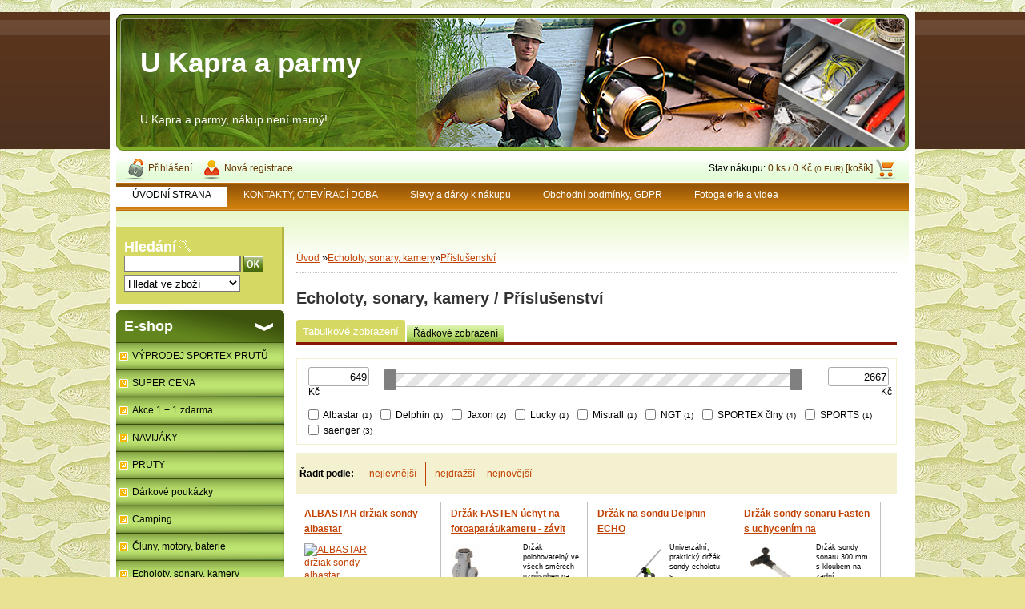

--- FILE ---
content_type: text/html; charset=utf-8
request_url: https://www.ukapraaparmy.cz/ukapraaparmy/eshop/4-1-Echoloty-sonary-kamery/126-2-Prislusenstvi
body_size: 12782
content:

    <!DOCTYPE html>
    <html xmlns:og="http://ogp.me/ns#" xmlns:fb="http://www.facebook.com/2008/fbml" lang="cs" class="tmpl__">
      <head>
          <script>
              window.cookie_preferences = getCookieSettings('cookie_preferences');
              window.cookie_statistics = getCookieSettings('cookie_statistics');
              window.cookie_marketing = getCookieSettings('cookie_marketing');

              function getCookieSettings(cookie_name) {
                  if (document.cookie.length > 0)
                  {
                      cookie_start = document.cookie.indexOf(cookie_name + "=");
                      if (cookie_start != -1)
                      {
                          cookie_start = cookie_start + cookie_name.length + 1;
                          cookie_end = document.cookie.indexOf(";", cookie_start);
                          if (cookie_end == -1)
                          {
                              cookie_end = document.cookie.length;
                          }
                          return unescape(document.cookie.substring(cookie_start, cookie_end));
                      }
                  }
                  return false;
              }
          </script>
                <title>Echoloty, sonary, kamery | Kamenný obchod a eshop s rybářskými potřebami za skvělé ceny</title>
        <script type="text/javascript">var action_unavailable='action_unavailable';var id_language = 'cs';var id_country_code = 'CZ';var language_code = 'cs-CZ';var path_request = '/request.php';var type_request = 'POST';var cache_break = "2511"; var enable_console_debug = false; var enable_logging_errors = false;var administration_id_language = 'cs';var administration_id_country_code = 'CZ';</script>          <script type="text/javascript" src="//ajax.googleapis.com/ajax/libs/jquery/1.8.3/jquery.min.js"></script>
          <script type="text/javascript" src="//code.jquery.com/ui/1.12.1/jquery-ui.min.js" ></script>
                  <script src="/wa_script/js/jquery.hoverIntent.minified.js?_=2025-01-14-11-59" type="text/javascript"></script>
        <script type="text/javascript" src="/admin/jscripts/jquery.qtip.min.js?_=2025-01-14-11-59"></script>
                <script src="/wa_script/js/bs_overlay.js?_=2025-01-14-11-59" type="text/javascript"></script>
        <script src="/wa_script/js/bs_design.js?_=2025-01-14-11-59" type="text/javascript"></script>
        <script src="/admin/jscripts/wa_translation.js?_=2025-01-14-11-59" type="text/javascript"></script>
        <link rel="stylesheet" type="text/css" href="/css/jquery.selectBoxIt.wa_script.css?_=2025-01-14-11-59" media="screen, projection">
        <link rel="stylesheet" type="text/css" href="/css/jquery.qtip.lupa.css?_=2025-01-14-11-59">
                  <link rel="stylesheet" type="text/css" href="/css/font-awesome.min.css?_=2025-01-14-11-59">
        
                  <script src="/wa_script/js/jquery.colorbox-min.js?_=2025-01-14-11-59" type="text/javascript"></script>
          <link rel="stylesheet" type="text/css" href="/css/colorbox.css?_=2025-01-14-11-59">
          <script type="text/javascript">
            jQuery(document).ready(function() {
              (function() {
                function createGalleries(rel) {
                  var regex = new RegExp(rel + "\\[(\\d+)]"),
                      m, group = "g_" + rel, groupN;
                  $("a[rel*=" + rel + "]").each(function() {
                    m = regex.exec(this.getAttribute("rel"));
                    if(m) {
                      groupN = group + m[1];
                    } else {
                      groupN = group;
                    }
                    $(this).colorbox({
                      rel: groupN,
                      slideshow:true,
                       maxWidth: "85%",
                       maxHeight: "85%",
                       returnFocus: false
                    });
                  });
                }
                createGalleries("lytebox");
                createGalleries("lyteshow");
              })();
            });</script>
                  <meta http-equiv="Content-language" content="cs">
        <meta http-equiv="Content-Type" content="text/html; charset=utf-8">
        <meta name="language" content="czech">
        <meta name="keywords" content="echoloty,,sonary,,kamery">
        <meta name="description" content="Echoloty, sonary, kamery">
        <meta name="revisit-after" content="1 Days">
        <meta name="distribution" content="global">
        <meta name="expires" content="never">
                  <meta name="expires" content="never">
                    <link rel="canonical" href="https://www.ukapraaparmy.cz/ukapraaparmy/eshop/4-1-Echoloty-sonary-kamery/126-2-Prislusenstvi"/>
          <meta property="og:url" content="http://www.ukapraaparmy.cz/ukapraaparmy/eshop/4-1-Echoloty-sonary-kamery/126-2-Prislusenstvi" />
<meta property="og:title" content="Echoloty, sonary, kamery | Kamenný obchod a eshop s rybářskými potřebami za skvělé ceny" />
<meta property="og:description" content="Echoloty, sonary, kamery" />
<meta property="og:type" content="website" />
<meta property="og:site_name" content="Kamenný obchod a eshop s rybářskými potřebami za skvělé ceny" />
            <meta name="robots" content="index, follow">
                      <link rel="stylesheet" type="text/css" href="/css/main_b.php?t=tab&amp;v=ver1&amp;time=2025-01-14-11-59&amp;sablona=x280&amp;r=n" media="screen">
                  <link rel="stylesheet" type="text/css" href="/css/lang_dependent_css/lang_cs.css?_=2025-01-14-11-59" media="screen, projection">
                  <link rel="stylesheet" type="text/css" href="/sablony/x280/css/colors.css?_=2025-01-14-11-59" media="screen, projection">
          <link rel="stylesheet" type="text/css" href="/sablony/x280/css/user.css?_=2025-01-14-11-59" media="screen, projection">
                <!--[if IE 6]><style type="text/css">.leftmenu li {float:left; left: -1px;} .bgLupa{margin-top: -35px; margin-left: -370px;}</style><![endif]-->
      <!--[if lte IE 7]><style type="text/css">#main-menu {z-index: 100; position: absolute; float: left;width: 990px;}</style><![endif]-->
      <!--[if IE 7]><style type="text/css">.leftmenu li {position: relative; width: 100%; height: 39px;margin-bottom: -5px;}</style><![endif]-->
          <!--[if lt IE 8]>
          <link rel="Stylesheet" href="//
          www.webareal.cz/css/main_ie.php?t=tab&amp;v=&amp;r=n" type="text/css" media="screen, projection">
          <style type="text/css">
          body {behavior: url(/css/csshover.htc);}
          </style>
          <![endif]-->
              <link rel='stylesheet' type='text/css' href='/wa_script/js/styles.css?_=2025-01-14-11-59'>
        <script language='javascript' type='text/javascript' src='/wa_script/js/javascripts.js?_=2025-01-14-11-59'></script>
        <script language='javascript' type='text/javascript' src='/wa_script/js/check_tel.js?_=2025-01-14-11-59'></script>
          <script src="/assets/javascripts/buy_button.js?_=2025-01-14-11-59"></script>
            <script type="text/javascript" src="/wa_script/js/bs_user.js?_=2025-01-14-11-59"></script>
        <script type="text/javascript" src="/wa_script/js/bs_fce.js?_=2025-01-14-11-59"></script>
        <script type="text/javascript" src="/wa_script/js/bs_fixed_bar.js?_=2025-01-14-11-59"></script>
        <script type="text/javascript" src="/bohemiasoft/js/bs.js?_=2025-01-14-11-59"></script>
        <script src="/wa_script/js/jquery.number.min.js?_=2025-01-14-11-59" type="text/javascript"></script>
        <script type="text/javascript">
            BS.User.id = 29158;
            BS.User.domain = "ukapraaparmy";
            BS.User.is_responsive_layout = false;
            BS.User.max_search_query_length = 50;
            BS.User.max_autocomplete_words_count = 5;

            WA.Translation._autocompleter_ambiguous_query = ' Hledavý výraz je pro našeptávač příliš obecný. Zadejte prosím další znaky, slova nebo pokračujte odesláním formuláře pro vyhledávání.';
            WA.Translation._autocompleter_no_results_found = ' Nebyly nalezeny žádné produkty ani kategorie.';
            WA.Translation._error = " Chyba";
            WA.Translation._success = " Nastaveno";
            WA.Translation._warning = " Upozornění";
            WA.Translation._multiples_inc_notify = '<p class="multiples-warning"><strong>Tento produkt je možné objednat pouze v násobcích #inc#. </strong><br><small>Vámi zadaný počet kusů byl navýšen dle tohoto násobku.</small></p>';
            WA.Translation._shipping_change_selected = " Změnit...";
            WA.Translation._shipping_deliver_to_address = " Zásilka bude doručena na zvolenou adresu";

            BS.Design.template = {
              name: "",
              is_selected: function(name) {
                if(Array.isArray(name)) {
                  return name.indexOf(this.name) > -1;
                } else {
                  return name === this.name;
                }
              }
            };
            BS.Design.isLayout3 = false;
            BS.Design.templates = {
              TEMPLATE_ARGON: "argon",TEMPLATE_NEON: "neon",TEMPLATE_CARBON: "carbon",TEMPLATE_XENON: "xenon",TEMPLATE_AURUM: "aurum",TEMPLATE_CUPRUM: "cuprum",TEMPLATE_ERBIUM: "erbium",TEMPLATE_CADMIUM: "cadmium",TEMPLATE_BARIUM: "barium",TEMPLATE_CHROMIUM: "chromium",TEMPLATE_SILICIUM: "silicium",TEMPLATE_IRIDIUM: "iridium",TEMPLATE_INDIUM: "indium",TEMPLATE_OXYGEN: "oxygen",TEMPLATE_HELIUM: "helium",TEMPLATE_FLUOR: "fluor",TEMPLATE_FERRUM: "ferrum",TEMPLATE_TERBIUM: "terbium",TEMPLATE_URANIUM: "uranium",TEMPLATE_ZINCUM: "zincum",TEMPLATE_CERIUM: "cerium",TEMPLATE_KRYPTON: "krypton",TEMPLATE_THORIUM: "thorium",TEMPLATE_ETHERUM: "etherum",TEMPLATE_KRYPTONIT: "kryptonit",TEMPLATE_TITANIUM: "titanium",TEMPLATE_PLATINUM: "platinum"            };
        </script>
                  <link rel="stylesheet" type="text/css" href="/fotky29158/design_setup/css/user_defined.css?_=1453818055" media="screen, projection">
                    <script type="text/javascript" src="/admin/jscripts/wa_dialogs.js?_=2025-01-14-11-59"></script>
        <script async src="https://www.googletagmanager.com/gtag/js?id=UA-23577199-1"></script><script>
window.dataLayer = window.dataLayer || [];
function gtag(){dataLayer.push(arguments);}
gtag('js', new Date());
gtag('config', 'UA-23577199-1', { debug_mode: true });
</script>        <script type="text/javascript" src="/wa_script/js/search_autocompleter.js?_=2025-01-14-11-59"></script>
                <link rel="stylesheet" type="text/css" href="/assets/vendor/magnific-popup/magnific-popup.css" />
      <script src="/assets/vendor/magnific-popup/jquery.magnific-popup.js"></script>
      <script type="text/javascript">
        BS.env = {
          decPoint: ",",
          basketFloatEnabled: false        };
      </script>
      <script type="text/javascript" src="/node_modules/select2/dist/js/select2.min.js"></script>
      <script type="text/javascript" src="/node_modules/maximize-select2-height/maximize-select2-height.min.js"></script>
      <script type="text/javascript">
        (function() {
          $.fn.select2.defaults.set("language", {
            noResults: function() {return " Nenalezeny žádné položky"},
            inputTooShort: function(o) {
              var n = o.minimum - o.input.length;
              return " Prosím zadejte #N# nebo více znaků.".replace("#N#", n);
            }
          });
          $.fn.select2.defaults.set("width", "100%")
        })();

      </script>
      <link type="text/css" rel="stylesheet" href="/node_modules/select2/dist/css/select2.min.css" />
      <script type="text/javascript" src="/wa_script/js/countdown_timer.js?_=2025-01-14-11-59"></script>
      <script type="text/javascript" src="/wa_script/js/app.js?_=2025-01-14-11-59"></script>
      <script type="text/javascript" src="/node_modules/jquery-validation/dist/jquery.validate.min.js"></script>

      
          </head>
      <body class="lang-cs old_template not-home page-category page-category-4-126 basket-empty vat-payer-y alternative-currency-y" >
        <a name="topweb"></a>
        
        <div class="hack-box"><!-- HACK MIN WIDTH FOR IE 5, 5.5, 6  -->
                  <div id="masterpage" ><!-- MASTER PAGE -->
              <a href="http://www.ukapraaparmy.cz" style="text-decoration: none">                <div id="header"><!-- HEADER -->
                    <div id="header_titles"><!-- header titles -->
      <span class="name">U Kapra a parmy&nbsp;</span>
      <span class="subname">&nbsp;</span>
      <span class="slogan">U Kapra a parmy, nákup není marný!&nbsp;</span>
    </div><!-- end header titles -->
              </div><!-- END HEADER -->
          </a>
  <div id="ebar" class="" >
      <div id="ebar_left">
        <div class="img_login"><a href="/ukapraaparmy/e-login/" target="_self" class="elink"  title="">Přihlášení</a></div>
          <div class="img_reg"><a href="/ukapraaparmy/e-register" target="_self" class="elink" title="">Nová registrace</a></div>
      </div><!-- end ebar left -->

      <div id="ebar_right" ><!-- ebar right -->
        <div align=\"right\" id="ebar_right_content">
          <div class="img_cart">Stav nákupu:
            <a href="/ukapraaparmy/e-basket" class="elink" rel="nofollow">0 ks / 0&nbsp;Kč<font size=1> (0&nbsp;EUR)</font> [košík]
            </a>
          </div>
        </div>
      </div><!-- end ebar right --></div>    <!--[if IE 6]>
    <style>
    #main-menu ul ul{visibility:visible;}
    </style>
    <![endif]-->

    
    <div id="topmenu"><!-- TOPMENU -->
            <div id="main-menu" class="">
                 <ul>
            <li class="eshop-menu-home">
              <a href="//www.ukapraaparmy.cz" class="top_parent_act" aria-label="Homepage">
                ÚVODNÍ STRANA              </a>
            </li>
          </ul>
          
<ul><li class="eshop-menu-1 eshop-menu-order-1 eshop-menu-odd"><a href="#" class="top_parent">KONTAKTY, OTEVÍRACÍ DOBA</a> <ul><!--[if lte IE 7]><table><tr><td><![endif]--> <li class="eshop-submenu-1"><a href="/ukapraaparmy/1-KONTAKTY-OTEVIRACI-DOBA/1-Kamenna-prodejna" >Kamenná prodejna</a></li><li class="eshop-submenu-2"><a href="/ukapraaparmy/1-KONTAKTY-OTEVIRACI-DOBA/2-Kdo-jsme" >Kdo jsme</a></li><li class="eshop-submenu-16"><a href="/ukapraaparmy/1-KONTAKTY-OTEVIRACI-DOBA/16-Recenze-od-zakazniku" >Recenze od zákazníků</a></li> <!--[if lte IE 7]></td></tr></table><![endif]--></ul> 
</li></ul>
<ul><li class="eshop-menu-5 eshop-menu-order-2 eshop-menu-even"><a href="/ukapraaparmy/5-Slevy-a-darky-k-nakupu"  class="top_parent">Slevy a dárky k nákupu</a>
</li></ul>
<ul><li class="eshop-menu-3 eshop-menu-order-3 eshop-menu-odd"><a href="#" class="top_parent">Obchodní podmínky, GDPR</a> <ul><!--[if lte IE 7]><table><tr><td><![endif]--> <li class="eshop-submenu-18"><a href="/ukapraaparmy/3-Obchodni-podminky-GDPR/18-Obchodni-podminky" >Obchodní podmínky</a></li><li class="eshop-submenu-19"><a href="/ukapraaparmy/3-Obchodni-podminky-GDPR/19-Doprava" >Doprava</a></li><li class="eshop-submenu-20"><a href="/ukapraaparmy/3-Obchodni-podminky-GDPR/20-Reklamacni-rad" >Reklamační řád</a></li><li class="eshop-submenu-21"><a href="/ukapraaparmy/3-Obchodni-podminky-GDPR/21-Reklamacni-protokol" >Reklamační protokol</a></li><li class="eshop-submenu-22"><a href="/ukapraaparmy/3-Obchodni-podminky-GDPR/22-Formular-odstoupeni-od-smlouvy" >Formulář odstoupení od smlouvy</a></li><li class="eshop-submenu-28"><a href="/ukapraaparmy/3-Obchodni-podminky-GDPR/28-Informace-o-nakladani-s-OU" >Informace o nakládání s OÚ</a></li> <!--[if lte IE 7]></td></tr></table><![endif]--></ul> 
</li></ul>
<ul><li class="eshop-menu-4 eshop-menu-order-4 eshop-menu-even"><a href="#" class="top_parent">Fotogalerie a videa</a> <ul><!--[if lte IE 7]><table><tr><td><![endif]--> <li class="eshop-submenu-3"><a href="#" class="parent">Úlovky našich zákazníků&nbsp;&#187;</a> <ul><!--[if lte IE 7]><table><tr><td><![endif]--> <li class="eshop-submenu-4"><a href="/ukapraaparmy/4-Fotogalerie-a-videa/4-Radek" >Radek </a></li><li class="eshop-submenu-6"><a href="/ukapraaparmy/4-Fotogalerie-a-videa/6-David" >David</a></li> <!--[if lte IE 7]></td></tr></table><![endif]--></ul> </li><li class="eshop-submenu-7"><a href="/ukapraaparmy/4-Fotogalerie-a-videa/7-Ulovky-pana-majitele" >Úlovky pana majitele</a></li><li class="eshop-submenu-10"><a href="#" class="parent">Závody&nbsp;&#187;</a> <ul><!--[if lte IE 7]><table><tr><td><![endif]--> <li class="eshop-submenu-11"><a href="/ukapraaparmy/4-Fotogalerie-a-videa/11-Double-Cup-Desna-1-kolo-2012" >Double Cup Dešná 1. kolo 2012</a></li><li class="eshop-submenu-26"><a href="/ukapraaparmy/4-Fotogalerie-a-videa/26-Zavody-zajeci-4-2015" >Závody zaječí 4/2015</a></li> <!--[if lte IE 7]></td></tr></table><![endif]--></ul> </li> <!--[if lte IE 7]></td></tr></table><![endif]--></ul> 
</li></ul>      </div>
    </div><!-- END TOPMENU -->
              <div id="aroundpage"><!-- AROUND PAGE -->
            
      <!-- LEFT BOX -->
      <div id="left-box">
            <div id="left2"><!-- left2 -->
      <div id="inleft2"><!-- in left2 -->
        <div class="search"><!-- search -->
                    <form id="form_eshop_search" name="search" action="/ukapraaparmy/0/0/3" method="POST" enctype="multipart/form-data">
            <label for="q" class="title_left2"> Hledání</label>
                          <img src="/sablony/x280/images/search.gif" width="15" height="15" alt="Hledání">
                          <p>
                <input name="slovo" type="text" class="inputBox" id="q" maxlength="50" >
              
              <input type="hidden" id="source_service" value="www.webareal.cz">  
                
                              <input src="/sablony/x280/images/go.png" type="image"  class="btt"  alt="img">
                            </p>
                            <p>
                                    <select class="eshop_search_type" name=hledatjak size=1>
                    <option value="2"class="barva">Hledat ve zboží</option>                    <option value="1"class="barva">Hledat v článcích</option>
                  </select>
                  </p>          </form>
                  </div><!-- end search -->
      </div><!-- end inleft2 -->
    </div><!-- end left2 -->
          <div class="menu-typ-1" id="left_eshop">
                <p class="title_left_eshop">E-shop</p>
          
        <div id="inleft_eshop">
          <div class="leftmenu2">
                <ul class="root-eshop-menu">
              <li class="leftmenuDef category-menu-100 category-menu-order-1 category-menu-odd">
          <a href="/ukapraaparmy/eshop/100-1-VYPRODEJ-SPORTEX-PRUTU">VÝPRODEJ SPORTEX PRUTŮ</a>        </li>

                <li class="leftmenuDef category-menu-95 category-menu-order-2 category-menu-even">
          <a href="/ukapraaparmy/eshop/95-1-SUPER-CENA">SUPER CENA</a>        </li>

                <li class="leftmenuDef category-menu-41 category-menu-order-3 category-menu-odd">
          <a href="/ukapraaparmy/eshop/41-1-Akce-1-1-zdarma">Akce 1 + 1 zdarma</a>        </li>

                <li class="leftmenuDef category-menu-13 category-menu-order-4 category-menu-even">
          <a href="/ukapraaparmy/eshop/13-1-NAVIJAKY">NAVIJÁKY</a>        </li>

                <li class="leftmenuDef category-menu-19 category-menu-order-5 category-menu-odd">
          <a href="/ukapraaparmy/eshop/19-1-PRUTY">PRUTY</a>        </li>

                <li class="leftmenuDef category-menu-43 category-menu-order-6 category-menu-even">
          <a href="/ukapraaparmy/eshop/43-1-Darkove-poukazky">Dárkové poukázky</a>        </li>

                <li class="leftmenuDef category-menu-98 category-menu-order-7 category-menu-odd">
          <a href="/ukapraaparmy/eshop/98-1-Camping">Camping</a>        </li>

                <li class="leftmenuDef category-menu-5 category-menu-order-8 category-menu-even">
          <a href="/ukapraaparmy/eshop/5-1-Cluny-motory-baterie">Čluny, motory, baterie</a>        </li>

                <li class="leftmenuDef category-menu-4 category-menu-order-9 category-menu-odd">
          <a href="/ukapraaparmy/eshop/4-1-Echoloty-sonary-kamery">Echoloty, sonary, kamery</a>        </li>

            <ul class="eshop-submenu level-2">
              <li class="leftmenu2sub category-submenu-190">
          <a href="/ukapraaparmy/eshop/4-1-Echoloty-sonary-kamery/190-2-Echoloty-sonary-kamery">Echoloty, sonary, kamery</a>        </li>

                <li class="leftmenu2Act category-submenu-126">
          <a href="/ukapraaparmy/eshop/4-1-Echoloty-sonary-kamery/126-2-Prislusenstvi">Příslušenství</a>        </li>

            </ul>
      <style>
        #left-box .remove_point a::before
        {
          display: none;
        }
      </style>
            <li class="leftmenuDef category-menu-53 category-menu-order-10 category-menu-even">
          <a href="/ukapraaparmy/eshop/53-1-Kbeliky-misky-sita-kanystry">Kbelíky, misky, síta, kanystry</a>        </li>

                <li class="leftmenuDef category-menu-96 category-menu-order-11 category-menu-odd">
          <a href="/ukapraaparmy/eshop/96-1-Lidske-zdravi">Lidské zdraví</a>        </li>

                <li class="leftmenuDef category-menu-97 category-menu-order-12 category-menu-even">
          <a href="/ukapraaparmy/eshop/97-1-Nastrahy-a-navnady">Nástrahy a návnady</a>        </li>

                <li class="leftmenuDef category-menu-15 category-menu-order-13 category-menu-odd">
          <a href="/ukapraaparmy/eshop/15-1-Obleceni-bryle">Oblečení, brýle</a>        </li>

                <li class="leftmenuDef category-menu-16 category-menu-order-14 category-menu-even">
          <a href="/ukapraaparmy/eshop/16-1-Obuv-pro-rybare">Obuv pro rybáře</a>        </li>

                <li class="leftmenuDef category-menu-17 category-menu-order-15 category-menu-odd">
          <a href="/ukapraaparmy/eshop/17-1-Ostatni">Ostatní</a>        </li>

                <li class="leftmenuDef category-menu-57 category-menu-order-16 category-menu-even">
          <a href="/ukapraaparmy/eshop/57-1-Penezenky">Peněženky</a>        </li>

                <li class="leftmenuDef category-menu-99 category-menu-order-17 category-menu-odd">
          <a href="/ukapraaparmy/eshop/99-1-Pece-o-ulovek">Péče o úlovek</a>        </li>

                <li class="leftmenuDef category-menu-18 category-menu-order-18 category-menu-even">
          <a href="/ukapraaparmy/eshop/18-1-Podberaky-vylovovaci-kleste">Podběráky, vylovovací kleště</a>        </li>

                <li class="leftmenuDef category-menu-8 category-menu-order-19 category-menu-odd">
          <a href="/ukapraaparmy/eshop/8-1-Rybarska-bizuterie">Rybářská bižuterie</a>        </li>

                <li class="leftmenuDef category-menu-47 category-menu-order-20 category-menu-even">
          <a href="/ukapraaparmy/eshop/47-1-Signalizatory-zaberu-bojky">Signalizátory záběru, bójky</a>        </li>

                <li class="leftmenuDef category-menu-23 category-menu-order-21 category-menu-odd">
          <a href="/ukapraaparmy/eshop/23-1-Stojany-tripody-vidlicky">Stojany, tripody, vidličky</a>        </li>

                <li class="leftmenuDef category-menu-26 category-menu-order-22 category-menu-even">
          <a href="/ukapraaparmy/eshop/26-1-Vlasce-snury-lanka">Vlasce, šňůry, lanka</a>        </li>

                <li class="leftmenuDef category-menu-27 category-menu-order-23 category-menu-odd">
          <a href="/ukapraaparmy/eshop/27-1-Zakrmovaci-pomucky">Zakrmovací pomůcky</a>        </li>

                <li class="leftmenuDef category-menu-39 category-menu-order-24 category-menu-even">
          <a href="/ukapraaparmy/eshop/39-1-Zavazeci-lodky">Zavážecí loďky</a>        </li>

                <li class="leftmenuDef category-menu-82 category-menu-order-25 category-menu-odd">
          <a href="/ukapraaparmy/eshop/82-1-Zimni-rybolov">Zimní rybolov</a>        </li>

            </ul>
      <style>
        #left-box .remove_point a::before
        {
          display: none;
        }
      </style>
              </div>
        </div>

        
        <div id="footleft1">
                  </div>

            </div>
            <div id="left_soc">
        <div id="inleft_soc" class="social-box">
          <div id="social_facebook"><iframe src="//www.facebook.com/plugins/like.php?href=http%3A%2F%2Fwww.ukapraaparmy.cz%2Fukapraaparmy%2Feshop%2F4-1-Echoloty-sonary-kamery%2F126-2-Prislusenstvi&amp;layout=button_count&amp;show_faces=false&amp;width=170&amp;action=like&amp;font=lucida+grande&amp;colorscheme=light&amp;height=21" scrolling="no" frameborder="0" style="border:none; overflow:hidden; width: 170px; height:21px;" title="Facebook Likebox"></iframe></div>        </div>
      </div>
            </div><!-- END LEFT BOX -->
            <div id="right-box"><!-- RIGHT BOX2 -->
              </div><!-- END RIGHT BOX -->
      

            <hr class="hide">
                        <div id="centerpage2"><!-- CENTER PAGE -->
              <div id="incenterpage2"><!-- in the center -->
                  <script src="/wa_script/js/params.js?u=2025-01-14-11-59" type="text/javascript"></script>
  <script type="text/javascript">
      WA.Translation._h1_page = 'strana';
  </script>
  <script src="/wa_script/js/jquery.ui.touch-punch.min.js?u=4" type="text/javascript"></script>
      <div id="wherei"><!-- wherei -->
      <p>
        <a href="//www.ukapraaparmy.cz/ukapraaparmy">Úvod</a>
        <span class="arrow">&#187;</span><a href="//www.ukapraaparmy.cz/ukapraaparmy/eshop/4-1-Echoloty-sonary-kamery">Echoloty, sonary, kamery</a><span class="arrow">&#187;</span><a href="//www.ukapraaparmy.cz/ukapraaparmy/eshop/4-1-Echoloty-sonary-kamery/126-2-Prislusenstvi">Příslušenství</a>            </p>
    </div><!-- END wherei -->
    <script type="application/ld+json">
    {
    "@context": "http://schema.org",
    "@type": "BreadcrumbList",
    "itemListElement": [
    {
        "@type": "ListItem",
        "position": 1,
        "item": {
            "@id": "https://www.ukapraaparmy.cz",
            "name": "Home"
        }
    },
     {
        "@type": "ListItem",
        "position": 2,
        "item": {
            "@id": "https://www.ukapraaparmy.cz/ukapraaparmy/eshop/4-1-Echoloty-sonary-kamery",
            "name": "Echoloty, sonary, kamery"
        }
},     {
        "@type": "ListItem",
        "position": 3,
        "item": {
            "@id": "https://www.ukapraaparmy.cz/ukapraaparmy/eshop/4-1-Echoloty-sonary-kamery/126-2-Prislusenstvi",
            "name": "Příslušenství"
        }
}]}
     </script>
        <h1 class="title_page def_color">Echoloty, sonary, kamery / Příslušenství</h1>
        <hr class="hide">
          <ul class="bookmark product_switcher"><!-- BOOKMARKS -->
                  <li class=" selected"><a href="/ukapraaparmy/eshop/4-1-Echoloty-sonary-kamery/126-2-Prislusenstvi/1/tab">Tabulkové zobrazení</a></li>
                    <li class=""><a href="/ukapraaparmy/eshop/4-1-Echoloty-sonary-kamery/126-2-Prislusenstvi/1/row">Řádkové zobrazení</a></li>
                </ul>
      <div class="under_bookm"></div>
          <div class="break"></div>
        <div id="centerpage_params_filter_area" class="param centerpage_params_filter_areas params_filter_areas params_part_hidden">
            <form method="POST" class="filtering_form" id="centerpage_filtering_form">
      <div id="centerpage_params_filter_header" class="centerpage_params_filter_headers">
                  <div id="centerpage_label_min_price">
            <input type="text" class="price min_price" name="min_price" value="649">
            <span class="currency_label">
              Kč            </span>
          </div>
          <input type="hidden" disabled="disabled" name="allowed_min_price" value="649">
          <input type="hidden" name="min_price_filter" value="0">
          <div id="centerpage_price_slider_box_area" class="centerpage_price_slider_box_areas">
            <div id="centerpage_price_slider_box" class="centerpage_price_slider_boxes" ></div>
          </div>
          <div id="centerpage_label_max_price">
            <input type="text" class="price max_price" name="max_price" value="2667">
            <span class="currency_label">
              Kč            </span>
          </div>
                          <input type="hidden" disabled="disabled" name="allowed_max_price" value="2667">
        <input type="hidden" name="max_price_filter" value="0">
      </div>
      <input type="hidden" name="show_centerpage_params_filter" value="0">
      <input type="hidden" name="selected_centerpage_param_filter" value="0">
              <div id="centerpage_instant_visible_params" class="centerpage_instant_visible_parts">
              <span class="instant_visible_values_param" id="instant_visible_values_param_1435688">
          <label>
        <input type="checkbox" value="1" class="filter_values instant_filter_values" name="filter_values[1435688][344051611]" id="filter_values_344051611">
        <span class="value_names">Albastar</span><span class="value_rate">(1)</span>
      </label>
            <label>
        <input type="checkbox" value="1" class="filter_values instant_filter_values" name="filter_values[1435688][344051679]" id="filter_values_344051679">
        <span class="value_names">Delphin</span><span class="value_rate">(1)</span>
      </label>
            <label>
        <input type="checkbox" value="1" class="filter_values instant_filter_values" name="filter_values[1435688][344051926]" id="filter_values_344051926">
        <span class="value_names">Jaxon</span><span class="value_rate">(2)</span>
      </label>
            <label>
        <input type="checkbox" value="1" class="filter_values instant_filter_values" name="filter_values[1435688][423655845]" id="filter_values_423655845">
        <span class="value_names">Lucky</span><span class="value_rate">(1)</span>
      </label>
            <label>
        <input type="checkbox" value="1" class="filter_values instant_filter_values" name="filter_values[1435688][626735178]" id="filter_values_626735178">
        <span class="value_names">Mistrall</span><span class="value_rate">(1)</span>
      </label>
            <label>
        <input type="checkbox" value="1" class="filter_values instant_filter_values" name="filter_values[1435688][344051669]" id="filter_values_344051669">
        <span class="value_names">NGT</span><span class="value_rate">(1)</span>
      </label>
            <label>
        <input type="checkbox" value="1" class="filter_values instant_filter_values" name="filter_values[1435688][423655847]" id="filter_values_423655847">
        <span class="value_names">SPORTEX člny</span><span class="value_rate">(4)</span>
      </label>
            <label>
        <input type="checkbox" value="1" class="filter_values instant_filter_values" name="filter_values[1435688][423655843]" id="filter_values_423655843">
        <span class="value_names">SPORTS</span><span class="value_rate">(1)</span>
      </label>
            <label>
        <input type="checkbox" value="1" class="filter_values instant_filter_values" name="filter_values[1435688][344051581]" id="filter_values_344051581">
        <span class="value_names">saenger</span><span class="value_rate">(3)</span>
      </label>
          </span>
            </div>
              <div id="centerpage_params_filter_selected" class="centerpage_params_filters_selected">
              </div>
      </form>
        </div>
        <form id="products_params_form" style="display: none">
      <input type="hidden" name="request_uri" value="/ukapraaparmy/eshop/4-1-Echoloty-sonary-kamery/126-2-Prislusenstvi" >
      <input type="hidden" name="source_service" value="premium-wa.cz" >
      <input type="hidden" disabled="disabled" name="new_url_activated" value="0" >
      <input type="hidden" name="action" value="Get_products" >
              <input type="hidden" name="pages[0]" value="ukapraaparmy">
                <input type="hidden" name="pages[1]" value="eshop">
                <input type="hidden" name="pages[2]" value="4-1-Echoloty-sonary-kamery">
                <input type="hidden" name="pages[3]" value="126-2-Prislusenstvi">
                <input type="hidden" name="pages[4]" value="1">
              <div id="hash_params_place"></div>
    </form>
    <a href="#products_place" id="products_place" style="display: none">&nbsp;</a>
    <script>update_products(true);</script>
        <div id="products_sorting_box" class="sorting products_sorting_boxes">
      <div id="products_sorting_table" class="products_sorting_tables">
        <div id="products_sorting_line" class="products_sorting_lines">
          <div class="sorting_label">Řadit podle:</div>
                  <a data-sorting="3"
           href="https://www.ukapraaparmy.cz?sort=3"
           rel="nofollow"
           class="sorting_item ">
              nejlevnější        </a>
                <a data-sorting="4"
           href="https://www.ukapraaparmy.cz?sort=4"
           rel="nofollow"
           class="sorting_item ">
              nejdražší        </a>
                <a data-sorting="42"
           href="https://www.ukapraaparmy.cz?sort=42"
           rel="nofollow"
           class="sorting_item ">
              nejnovější        </a>
                </div>
              </div>
    </div>
            <div  onmouseout="this.className = 'product tab_img80'" onmouseover="this.className = 'product productAct tab_img80'" class="product tab_img80"><!-- PRODUCT BOX -->
                   <div class="productTitle">
          <div class="productTitleContent">
            <a href="/ukapraaparmy/eshop/4-1-Echoloty-sonary-kamery/126-2-Prislusenstvi/5/271672-ALBASTAR-drziak-sondy-albastar"
                              data-id=""
               data-location="category_page"
               data-variant-id="0"
               class="product-box-link"
            >ALBASTAR držiak sondy albastar</a>
          </div>
        </div>
        
        <div class="productBody">
          <div class="productText"><div>
              <a href="/ukapraaparmy/eshop/4-1-Echoloty-sonary-kamery/126-2-Prislusenstvi/5/271672-ALBASTAR-drziak-sondy-albastar"
                 data-id=""
               data-location="category_page"
               data-variant-id="0"
               class="product-box-link"
              >
                <img  border="0" height="80" title="ALBASTAR držiak sondy albastar" alt="ALBASTAR držiak sondy albastar"  rel="271672" src="https://www.sportsrybareni.cz/obchod_homedir/data/2420/obrazky/88_8960000.jpg">
              </a>
            </div>
                      <span ></span></div><div class="clear"></div>
                    <div class="productPriceBox" >
                        <div align="right" class="productPriceSmall">
                          </div><br>
            <div align="right" class="productPrice">
              NAŠE CENA <span class="product_price_text">1&nbsp;062&nbsp;Kč</span><font size=1> (44&nbsp;EUR)</font>            </div><br><div class="clear"></div>
                              <a href="/ukapraaparmy/eshop/4-1-Echoloty-sonary-kamery/126-2-Prislusenstvi/6/271672" rel="nofollow"><img src="/sablony/x280/images/buy.png" border="0" alt="img"></a>
                                    <div class="stock_yes"></div>
                            </div>
          <div class="clear"></div>
        </div>
        <div class="productFooter">
          <div class="productFooterContent">
                      </div>
        </div>
      </div>
      <hr class="hide">            <hr class="hide">
              <div  onmouseout="this.className = 'product tab_img80'" onmouseover="this.className = 'product productAct tab_img80'" class="product tab_img80"><!-- PRODUCT BOX -->
                   <div class="productTitle">
          <div class="productTitleContent">
            <a href="/ukapraaparmy/eshop/4-1-Echoloty-sonary-kamery/126-2-Prislusenstvi/5/220786-Drzak-FASTEN-uchyt-na-fotoaparat-kameru-zavit-1-4-sedy"
                              data-id=""
               data-location="category_page"
               data-variant-id="0"
               class="product-box-link"
            >Držák FASTEN úchyt na fotoaparát/kameru - závit 1/4 šedý</a>
          </div>
        </div>
        
        <div class="productBody">
          <div class="productText"><div>
              <a href="/ukapraaparmy/eshop/4-1-Echoloty-sonary-kamery/126-2-Prislusenstvi/5/220786-Drzak-FASTEN-uchyt-na-fotoaparat-kameru-zavit-1-4-sedy"
                 data-id=""
               data-location="category_page"
               data-variant-id="0"
               class="product-box-link"
              >
                <img  border="0" height="80" title="Držák FASTEN úchyt na fotoaparát/kameru - závit 1/4 šedý" alt="Držák FASTEN úchyt na fotoaparát/kameru - závit 1/4 šedý"  rel="220786" src="https://www.sportsrybareni.cz/obchod_homedir/data/2420/obrazky/917_866.jpg">
              </a>
            </div>
                      <span >Držák polohovatelný ve všech směrech uzpůsoben na</span></div><div class="clear"></div>
                    <div class="productPriceBox" >
                        <div align="right" class="productPriceSmall">
                          </div><br>
            <div align="right" class="productPrice">
              NAŠE CENA <span class="product_price_text">688&nbsp;Kč</span><font size=1> (28&nbsp;EUR)</font>            </div><br><div class="clear"></div>
                              <a href="/ukapraaparmy/eshop/4-1-Echoloty-sonary-kamery/126-2-Prislusenstvi/6/220786" rel="nofollow"><img src="/sablony/x280/images/buy.png" border="0" alt="img"></a>
                                    <div class="stock_yes"></div>
                            </div>
          <div class="clear"></div>
        </div>
        <div class="productFooter">
          <div class="productFooterContent">
                      </div>
        </div>
      </div>
      <hr class="hide">            <hr class="hide">
              <div  onmouseout="this.className = 'product tab_img80'" onmouseover="this.className = 'product productAct tab_img80'" class="product tab_img80"><!-- PRODUCT BOX -->
                   <div class="productTitle">
          <div class="productTitleContent">
            <a href="/ukapraaparmy/eshop/4-1-Echoloty-sonary-kamery/126-2-Prislusenstvi/5/263816-Drzak-na-sondu-Delphin-ECHO"
                              data-id=""
               data-location="category_page"
               data-variant-id="0"
               class="product-box-link"
            >Držák na sondu Delphin ECHO</a>
          </div>
        </div>
        
        <div class="productBody">
          <div class="productText"><div>
              <a href="/ukapraaparmy/eshop/4-1-Echoloty-sonary-kamery/126-2-Prislusenstvi/5/263816-Drzak-na-sondu-Delphin-ECHO"
                 data-id=""
               data-location="category_page"
               data-variant-id="0"
               class="product-box-link"
              >
                <img  border="0" height="80" title="Držák na sondu Delphin ECHO" alt="Držák na sondu Delphin ECHO"  rel="263816" src="https://delph.b-cdn.net/obr/101004626.jpg">
              </a>
            </div>
                      <span >Univerzální, praktický držák sondy echolotu s</span></div><div class="clear"></div>
                    <div class="productPriceBox" >
                        <div align="right" class="productPriceSmall">
                          </div><br>
            <div align="right" class="productPrice">
              NAŠE CENA <span class="product_price_text">702&nbsp;Kč</span><font size=1> (29&nbsp;EUR)</font>            </div><br><div class="clear"></div>
                              <a href="/ukapraaparmy/eshop/4-1-Echoloty-sonary-kamery/126-2-Prislusenstvi/6/263816" rel="nofollow"><img src="/sablony/x280/images/buy.png" border="0" alt="img"></a>
                                    <div class="stock_yes"></div>
                            </div>
          <div class="clear"></div>
        </div>
        <div class="productFooter">
          <div class="productFooterContent">
                      </div>
        </div>
      </div>
      <hr class="hide">            <hr class="hide">
              <div  onmouseout="this.className = 'product tab_img80'" onmouseover="this.className = 'product productAct tab_img80'" class="product tab_img80"><!-- PRODUCT BOX -->
                   <div class="productTitle">
          <div class="productTitleContent">
            <a href="/ukapraaparmy/eshop/4-1-Echoloty-sonary-kamery/126-2-Prislusenstvi/5/231482-Drzak-sondy-sonaru-Fasten-s-uchycenim-na-zasroubovani"
                              data-id=""
               data-location="category_page"
               data-variant-id="0"
               class="product-box-link"
            >Držák sondy sonaru Fasten s uchycením na zašroubování</a>
          </div>
        </div>
        
        <div class="productBody">
          <div class="productText"><div>
              <a href="/ukapraaparmy/eshop/4-1-Echoloty-sonary-kamery/126-2-Prislusenstvi/5/231482-Drzak-sondy-sonaru-Fasten-s-uchycenim-na-zasroubovani"
                 data-id=""
               data-location="category_page"
               data-variant-id="0"
               class="product-box-link"
              >
                <img  border="0" height="80" title="Držák sondy sonaru Fasten s uchycením na zašroubování" alt="Držák sondy sonaru Fasten s uchycením na zašroubování"  rel="231482" src="https://www.sportsrybareni.cz/obchod_homedir/data/2420/obrazky/917_882.jpg">
              </a>
            </div>
                      <span >Držák sondy sonaru 300 mm s kloubem na zadní</span></div><div class="clear"></div>
                    <div class="productPriceBox" >
                        <div align="right" class="productPriceSmall">
                          </div><br>
            <div align="right" class="productPrice">
              NAŠE CENA <span class="product_price_text">1&nbsp;108&nbsp;Kč</span><font size=1> (46&nbsp;EUR)</font>            </div><br><div class="clear"></div>
                              <a href="/ukapraaparmy/eshop/4-1-Echoloty-sonary-kamery/126-2-Prislusenstvi/6/231482" rel="nofollow"><img src="/sablony/x280/images/buy.png" border="0" alt="img"></a>
                                    <div class="stock_yes"></div>
                            </div>
          <div class="clear"></div>
        </div>
        <div class="productFooter">
          <div class="productFooterContent">
                      </div>
        </div>
      </div>
      <hr class="hide">          <div class="break"></div>
                      <hr class="hide">
              <div  onmouseout="this.className = 'product tab_img80'" onmouseover="this.className = 'product productAct tab_img80'" class="product tab_img80"><!-- PRODUCT BOX -->
                   <div class="productTitle">
          <div class="productTitleContent">
            <a href="/ukapraaparmy/eshop/4-1-Echoloty-sonary-kamery/126-2-Prislusenstvi/5/231483-FASTEN-drzak-na-profily-do-prumeru-70mm"
                              data-id=""
               data-location="category_page"
               data-variant-id="0"
               class="product-box-link"
            >FASTEN držák na profily do průměru 70mm</a>
          </div>
        </div>
        
        <div class="productBody">
          <div class="productText"><div>
              <a href="/ukapraaparmy/eshop/4-1-Echoloty-sonary-kamery/126-2-Prislusenstvi/5/231483-FASTEN-drzak-na-profily-do-prumeru-70mm"
                 data-id=""
               data-location="category_page"
               data-variant-id="0"
               class="product-box-link"
              >
                <img  border="0" height="80" title="FASTEN držák na profily do průměru 70mm" alt="FASTEN držák na profily do průměru 70mm"  rel="231483" src="https://www.sportsrybareni.cz/obchod_homedir/data/2420/obrazky/917_886.jpg">
              </a>
            </div>
                      <span >Univerzální držák pro vaši loď od firmy Fasten.</span></div><div class="clear"></div>
                    <div class="productPriceBox" >
                        <div align="right" class="productPriceSmall">
                          </div><br>
            <div align="right" class="productPrice">
              NAŠE CENA <span class="product_price_text">1&nbsp;299&nbsp;Kč</span><font size=1> (53&nbsp;EUR)</font>            </div><br><div class="clear"></div>
                              <a href="/ukapraaparmy/eshop/4-1-Echoloty-sonary-kamery/126-2-Prislusenstvi/6/231483" rel="nofollow"><img src="/sablony/x280/images/buy.png" border="0" alt="img"></a>
                                    <div class="stock_yes"></div>
                            </div>
          <div class="clear"></div>
        </div>
        <div class="productFooter">
          <div class="productFooterContent">
                      </div>
        </div>
      </div>
      <hr class="hide">            <hr class="hide">
              <div  onmouseout="this.className = 'product tab_img80'" onmouseover="this.className = 'product productAct tab_img80'" class="product tab_img80"><!-- PRODUCT BOX -->
                   <div class="productTitle">
          <div class="productTitleContent">
            <a href="/ukapraaparmy/eshop/4-1-Echoloty-sonary-kamery/126-2-Prislusenstvi/5/231484-FASTEN-Teleskopicka-rukojet-na-kameru-fotak-710mm"
                              data-id=""
               data-location="category_page"
               data-variant-id="0"
               class="product-box-link"
            >FASTEN Teleskopická rukojeť na kameru/foťák 710mm</a>
          </div>
        </div>
        
        <div class="productBody">
          <div class="productText"><div>
              <a href="/ukapraaparmy/eshop/4-1-Echoloty-sonary-kamery/126-2-Prislusenstvi/5/231484-FASTEN-Teleskopicka-rukojet-na-kameru-fotak-710mm"
                 data-id=""
               data-location="category_page"
               data-variant-id="0"
               class="product-box-link"
              >
                <img  border="0" height="80" title="FASTEN Teleskopická rukojeť na kameru/foťák 710mm" alt="FASTEN Teleskopická rukojeť na kameru/foťák 710mm"  rel="231484" src="https://www.sportsrybareni.cz/obchod_homedir/data/2420/obrazky/917_887.jpg">
              </a>
            </div>
                      <span >Teleskopický držák o délce 710 mm na kamery,</span></div><div class="clear"></div>
                    <div class="productPriceBox" >
                        <div align="right" class="productPriceSmall">
                          </div><br>
            <div align="right" class="productPrice">
              NAŠE CENA <span class="product_price_text">1&nbsp;680&nbsp;Kč</span><font size=1> (69&nbsp;EUR)</font>            </div><br><div class="clear"></div>
                              <a href="/ukapraaparmy/eshop/4-1-Echoloty-sonary-kamery/126-2-Prislusenstvi/6/231484" rel="nofollow"><img src="/sablony/x280/images/buy.png" border="0" alt="img"></a>
                                    <div class="stock_yes"></div>
                            </div>
          <div class="clear"></div>
        </div>
        <div class="productFooter">
          <div class="productFooterContent">
                      </div>
        </div>
      </div>
      <hr class="hide">            <hr class="hide">
              <div  onmouseout="this.className = 'product tab_img80'" onmouseover="this.className = 'product productAct tab_img80'" class="product tab_img80"><!-- PRODUCT BOX -->
                   <div class="productTitle">
          <div class="productTitleContent">
            <a href="/ukapraaparmy/eshop/4-1-Echoloty-sonary-kamery/126-2-Prislusenstvi/5/276208-Jaxon-Drzak-sondy-echolotu"
                              data-id=""
               data-location="category_page"
               data-variant-id="0"
               class="product-box-link"
            >Jaxon Držák sondy echolotu</a>
          </div>
        </div>
        
        <div class="productBody">
          <div class="productText"><div>
              <a href="/ukapraaparmy/eshop/4-1-Echoloty-sonary-kamery/126-2-Prislusenstvi/5/276208-Jaxon-Drzak-sondy-echolotu"
                 data-id=""
               data-location="category_page"
               data-variant-id="0"
               class="product-box-link"
              >
                <img  border="0" height="80" title="Jaxon Držák sondy echolotu" alt="Jaxon Držák sondy echolotu"  rel="276208" src="https://cdn.b2b.ukaprika.cz/Services/ImageHandler.ashx?size=100&img=NTk5NjNmMTc1YzI2M2MwMi5qcGc=&hash=-2">
              </a>
            </div>
                      <span >Jaxon - Držák sondy univerzální  Praktický,</span></div><div class="clear"></div>
                    <div class="productPriceBox" >
                        <div align="right" class="productPriceSmall">
                          </div><br>
            <div align="right" class="productPrice">
              NAŠE CENA <span class="product_price_text">762&nbsp;Kč</span><font size=1> (31&nbsp;EUR)</font>            </div><br><div class="clear"></div>
                              <a href="/ukapraaparmy/eshop/4-1-Echoloty-sonary-kamery/126-2-Prislusenstvi/6/276208" rel="nofollow"><img src="/sablony/x280/images/buy.png" border="0" alt="img"></a>
                                    <div class="stock_yes"></div>
                            </div>
          <div class="clear"></div>
        </div>
        <div class="productFooter">
          <div class="productFooterContent">
                      </div>
        </div>
      </div>
      <hr class="hide">            <hr class="hide">
              <div  onmouseout="this.className = 'product tab_img80'" onmouseover="this.className = 'product productAct tab_img80'" class="product tab_img80"><!-- PRODUCT BOX -->
                   <div class="productTitle">
          <div class="productTitleContent">
            <a href="/ukapraaparmy/eshop/4-1-Echoloty-sonary-kamery/126-2-Prislusenstvi/5/276214-Jaxon-Drzak-sondy-echolotu-teleskopicky"
                              data-id=""
               data-location="category_page"
               data-variant-id="0"
               class="product-box-link"
            >Jaxon Držák sondy echolotu teleskopický</a>
          </div>
        </div>
        
        <div class="productBody">
          <div class="productText"><div>
              <a href="/ukapraaparmy/eshop/4-1-Echoloty-sonary-kamery/126-2-Prislusenstvi/5/276214-Jaxon-Drzak-sondy-echolotu-teleskopicky"
                 data-id=""
               data-location="category_page"
               data-variant-id="0"
               class="product-box-link"
              >
                <img  border="0" height="80" title="Jaxon Držák sondy echolotu teleskopický" alt="Jaxon Držák sondy echolotu teleskopický"  rel="276214" src="https://cdn.b2b.ukaprika.cz/Services/ImageHandler.ashx?size=100&img=MTJhNTIwY2MxMGQ3MGQ1Ni5qcGc=&hash=-2">
              </a>
            </div>
                      <span >Jaxon - Držák sondy teleskopický    Profilovaný</span></div><div class="clear"></div>
                    <div class="productPriceBox" >
                        <div align="right" class="productPriceSmall">
                          </div><br>
            <div align="right" class="productPrice">
              NAŠE CENA <span class="product_price_text">968&nbsp;Kč</span><font size=1> (40&nbsp;EUR)</font>            </div><br><div class="clear"></div>
                              <a href="/ukapraaparmy/eshop/4-1-Echoloty-sonary-kamery/126-2-Prislusenstvi/6/276214" rel="nofollow"><img src="/sablony/x280/images/buy.png" border="0" alt="img"></a>
                                    <div class="stock_yes"></div>
                            </div>
          <div class="clear"></div>
        </div>
        <div class="productFooter">
          <div class="productFooterContent">
                      </div>
        </div>
      </div>
      <hr class="hide">          <div class="break"></div>
                      <hr class="hide">
              <div  onmouseout="this.className = 'product tab_img80'" onmouseover="this.className = 'product productAct tab_img80'" class="product tab_img80"><!-- PRODUCT BOX -->
                   <div class="productTitle">
          <div class="productTitleContent">
            <a href="/ukapraaparmy/eshop/4-1-Echoloty-sonary-kamery/126-2-Prislusenstvi/5/189279-Mistrall-Mistrall-drzak-sondy-echolotu"
                              data-id=""
               data-location="category_page"
               data-variant-id="0"
               class="product-box-link"
            >Mistrall - Mistrall držák sondy echolotu</a>
          </div>
        </div>
        
        <div class="productBody">
          <div class="productText"><div>
              <a href="/ukapraaparmy/eshop/4-1-Echoloty-sonary-kamery/126-2-Prislusenstvi/5/189279-Mistrall-Mistrall-drzak-sondy-echolotu"
                 data-id=""
               data-location="category_page"
               data-variant-id="0"
               class="product-box-link"
              >
                <img  border="0" height="80" title="Mistrall - Mistrall držák sondy echolotu" alt="Mistrall - Mistrall držák sondy echolotu"  rel="189279" src="https://www.dkfishing.cz/fotky85425/fotos/_vyr_13605_AM-6008463_Uchwyt-do-echosondy.jpg">
              </a>
            </div>
                      <span >Přemýšlíte, jak přichytit sondu od echolotu? Máme</span></div><div class="clear"></div>
                    <div class="productPriceBox" >
                        <div align="right" class="productPriceSmall">
                          </div><br>
            <div align="right" class="productPrice">
              NAŠE CENA <span class="product_price_text">918&nbsp;Kč</span><font size=1> (38&nbsp;EUR)</font>            </div><br><div class="clear"></div>
                              <a href="/ukapraaparmy/eshop/4-1-Echoloty-sonary-kamery/126-2-Prislusenstvi/6/189279" rel="nofollow"><img src="/sablony/x280/images/buy.png" border="0" alt="img"></a>
                                    <div class="stock_yes"></div>
                            </div>
          <div class="clear"></div>
        </div>
        <div class="productFooter">
          <div class="productFooterContent">
                      </div>
        </div>
      </div>
      <hr class="hide">            <hr class="hide">
              <div  onmouseout="this.className = 'product tab_img80'" onmouseover="this.className = 'product productAct tab_img80'" class="product tab_img80"><!-- PRODUCT BOX -->
                   <div class="productTitle">
          <div class="productTitleContent">
            <a href="/ukapraaparmy/eshop/4-1-Echoloty-sonary-kamery/126-2-Prislusenstvi/5/119922-Nabijecka-PL-600C-k-sonaru"
                              data-id=""
               data-location="category_page"
               data-variant-id="0"
               class="product-box-link"
            >Nabíječka PL-600C k sonaru</a>
          </div>
        </div>
        
        <div class="productBody">
          <div class="productText"><div>
              <a href="/ukapraaparmy/eshop/4-1-Echoloty-sonary-kamery/126-2-Prislusenstvi/5/119922-Nabijecka-PL-600C-k-sonaru"
                 data-id=""
               data-location="category_page"
               data-variant-id="0"
               class="product-box-link"
              >
                <img  border="0" height="80" title="Nabíječka PL-600C k sonaru" alt="Nabíječka PL-600C k sonaru"  rel="119922" src="https://www.sportsrybareni.cz/obchod_homedir/data/2420/obrazky/552_200060.jpg">
              </a>
            </div>
                      <span >Nabíječka PL-600C k sonaru</span></div><div class="clear"></div>
                    <div class="productPriceBox" >
                        <div align="right" class="productPriceSmall">
                          </div><br>
            <div align="right" class="productPrice">
              NAŠE CENA <span class="product_price_text">1&nbsp;079&nbsp;Kč</span><font size=1> (44&nbsp;EUR)</font>            </div><br><div class="clear"></div>
                              <a href="/ukapraaparmy/eshop/4-1-Echoloty-sonary-kamery/126-2-Prislusenstvi/6/119922" rel="nofollow"><img src="/sablony/x280/images/buy.png" border="0" alt="img"></a>
                                    <div class="stock_yes"></div>
                            </div>
          <div class="clear"></div>
        </div>
        <div class="productFooter">
          <div class="productFooterContent">
                      </div>
        </div>
      </div>
      <hr class="hide">            <hr class="hide">
              <div  onmouseout="this.className = 'product tab_img80'" onmouseover="this.className = 'product productAct tab_img80'" class="product tab_img80"><!-- PRODUCT BOX -->
                   <div class="productTitle">
          <div class="productTitleContent">
            <a href="/ukapraaparmy/eshop/4-1-Echoloty-sonary-kamery/126-2-Prislusenstvi/5/144694-NGT-Selfie-Tripod-Set"
                              data-id=""
               data-location="category_page"
               data-variant-id="0"
               class="product-box-link"
            >NGT Selfie Tripod Set</a>
          </div>
        </div>
        
        <div class="productBody">
          <div class="productText"><div>
              <a href="/ukapraaparmy/eshop/4-1-Echoloty-sonary-kamery/126-2-Prislusenstvi/5/144694-NGT-Selfie-Tripod-Set"
                 data-id=""
               data-location="category_page"
               data-variant-id="0"
               class="product-box-link"
              >
                <img  border="0" height="80" title="NGT Selfie Tripod Set" alt="NGT Selfie Tripod Set"  rel="144694" src="https://cdn.zfish.eu/images/0/b32adea91522b119/100/ngt-selfie-tripod-set.png?hash=-2">
              </a>
            </div>
                      <span >Nový a unikátní produkt od anglické značky NGT.</span></div><div class="clear"></div>
                    <div class="productPriceBox" >
                        <div align="right" class="productPriceSmall">
                          </div><br>
            <div align="right" class="productPrice">
              NAŠE CENA <span class="product_price_text">649&nbsp;Kč</span><font size=1> (27&nbsp;EUR)</font>            </div><br><div class="clear"></div>
                          <div class="stock_no"></div>
                        </div>
          <div class="clear"></div>
        </div>
        <div class="productFooter">
          <div class="productFooterContent">
                      </div>
        </div>
      </div>
      <hr class="hide">            <hr class="hide">
              <div  onmouseout="this.className = 'product tab_img80'" onmouseover="this.className = 'product productAct tab_img80'" class="product tab_img80"><!-- PRODUCT BOX -->
                   <div class="productTitle">
          <div class="productTitleContent">
            <a href="/ukapraaparmy/eshop/4-1-Echoloty-sonary-kamery/126-2-Prislusenstvi/5/180819-Saenger-Iron-Claw-drzak-echolotu-Screenholder"
                              data-id=""
               data-location="category_page"
               data-variant-id="0"
               class="product-box-link"
            >Saenger - Iron Claw držák echolotu Screenholder</a>
          </div>
        </div>
        
        <div class="productBody">
          <div class="productText"><div>
              <a href="/ukapraaparmy/eshop/4-1-Echoloty-sonary-kamery/126-2-Prislusenstvi/5/180819-Saenger-Iron-Claw-drzak-echolotu-Screenholder"
                 data-id=""
               data-location="category_page"
               data-variant-id="0"
               class="product-box-link"
              >
                <img  border="0" height="80" title="Saenger - Iron Claw držák echolotu Screenholder" alt="Saenger - Iron Claw držák echolotu Screenholder"  rel="180819" src="https://www.dkfishing.cz/fotky85425/fotos/saenger-eshop.cz/3784-thickbox_default/screenholder.jpg">
              </a>
            </div>
                      <span >Užitečný držák pro upevnění obrazovky sonaru nebo</span></div><div class="clear"></div>
                    <div class="productPriceBox" >
                        <div align="right" class="productPriceSmall">
                          </div><br>
            <div align="right" class="productPrice">
              NAŠE CENA <span class="product_price_text">734&nbsp;Kč</span><font size=1> (30&nbsp;EUR)</font>            </div><br><div class="clear"></div>
                              <a href="/ukapraaparmy/eshop/4-1-Echoloty-sonary-kamery/126-2-Prislusenstvi/6/180819" rel="nofollow"><img src="/sablony/x280/images/buy.png" border="0" alt="img"></a>
                                    <div class="stock_yes"></div>
                            </div>
          <div class="clear"></div>
        </div>
        <div class="productFooter">
          <div class="productFooterContent">
                      </div>
        </div>
      </div>
      <hr class="hide">          <div class="break"></div>
                      <hr class="hide">
              <div  onmouseout="this.className = 'product tab_img80'" onmouseover="this.className = 'product productAct tab_img80'" class="product tab_img80"><!-- PRODUCT BOX -->
                   <div class="productTitle">
          <div class="productTitleContent">
            <a href="/ukapraaparmy/eshop/4-1-Echoloty-sonary-kamery/126-2-Prislusenstvi/5/180821-Saenger-Iron-Claw-drzak-echolotu-Transducer-Mount-deluxe"
                              data-id=""
               data-location="category_page"
               data-variant-id="0"
               class="product-box-link"
            >Saenger - Iron Claw držák echolotu Transducer Mount deluxe</a>
          </div>
        </div>
        
        <div class="productBody">
          <div class="productText"><div>
              <a href="/ukapraaparmy/eshop/4-1-Echoloty-sonary-kamery/126-2-Prislusenstvi/5/180821-Saenger-Iron-Claw-drzak-echolotu-Transducer-Mount-deluxe"
                 data-id=""
               data-location="category_page"
               data-variant-id="0"
               class="product-box-link"
              >
                <img  border="0" height="80" title="Saenger - Iron Claw držák echolotu Transducer Mount deluxe" alt="Saenger - Iron Claw držák echolotu Transducer Mount deluxe"  rel="180821" src="https://www.dkfishing.cz/fotky85425/fotos/saenger-eshop.cz/5663-thickbox_default/drzak-echolotu-iron-claw-transducer-mount-deluxe.jpg">
              </a>
            </div>
                      <span >Praktický pomocník při použití echolotu na lodi.</span></div><div class="clear"></div>
                    <div class="productPriceBox" >
                        <div align="right" class="productPriceSmall">
                          </div><br>
            <div align="right" class="productPrice">
              NAŠE CENA <span class="product_price_text">2&nbsp;667&nbsp;Kč</span><font size=1> (110&nbsp;EUR)</font>            </div><br><div class="clear"></div>
                              <a href="/ukapraaparmy/eshop/4-1-Echoloty-sonary-kamery/126-2-Prislusenstvi/6/180821" rel="nofollow"><img src="/sablony/x280/images/buy.png" border="0" alt="img"></a>
                                    <div class="stock_yes"></div>
                            </div>
          <div class="clear"></div>
        </div>
        <div class="productFooter">
          <div class="productFooterContent">
                      </div>
        </div>
      </div>
      <hr class="hide">            <hr class="hide">
              <div  onmouseout="this.className = 'product tab_img80'" onmouseover="this.className = 'product productAct tab_img80'" class="product tab_img80"><!-- PRODUCT BOX -->
                   <div class="productTitle">
          <div class="productTitleContent">
            <a href="/ukapraaparmy/eshop/4-1-Echoloty-sonary-kamery/126-2-Prislusenstvi/5/180822-Saenger-Iron-Claw-drzak-sondy-Transducer-Mount"
                              data-id=""
               data-location="category_page"
               data-variant-id="0"
               class="product-box-link"
            >Saenger - Iron Claw držák sondy Transducer Mount</a>
          </div>
        </div>
        
        <div class="productBody">
          <div class="productText"><div>
              <a href="/ukapraaparmy/eshop/4-1-Echoloty-sonary-kamery/126-2-Prislusenstvi/5/180822-Saenger-Iron-Claw-drzak-sondy-Transducer-Mount"
                 data-id=""
               data-location="category_page"
               data-variant-id="0"
               class="product-box-link"
              >
                <img  border="0" height="80" title="Saenger - Iron Claw držák sondy Transducer Mount" alt="Saenger - Iron Claw držák sondy Transducer Mount"  rel="180822" src="https://www.dkfishing.cz/fotky85425/fotos/saenger-eshop.cz/3785-thickbox_default/transducer-mount.jpg">
              </a>
            </div>
                      <span >Jeden z nejlepších, možná úplně nejlepších držáků</span></div><div class="clear"></div>
                    <div class="productPriceBox" >
                        <div align="right" class="productPriceSmall">
                          </div><br>
            <div align="right" class="productPrice">
              NAŠE CENA <span class="product_price_text">1&nbsp;599&nbsp;Kč</span><font size=1> (66&nbsp;EUR)</font>            </div><br><div class="clear"></div>
                              <a href="/ukapraaparmy/eshop/4-1-Echoloty-sonary-kamery/126-2-Prislusenstvi/6/180822" rel="nofollow"><img src="/sablony/x280/images/buy.png" border="0" alt="img"></a>
                                    <div class="stock_yes"></div>
                            </div>
          <div class="clear"></div>
        </div>
        <div class="productFooter">
          <div class="productFooterContent">
                      </div>
        </div>
      </div>
      <hr class="hide">            <hr class="hide">
              <div  onmouseout="this.className = 'product tab_img80'" onmouseover="this.className = 'product productAct tab_img80'" class="product tab_img80"><!-- PRODUCT BOX -->
                   <div class="productTitle">
          <div class="productTitleContent">
            <a href="/ukapraaparmy/eshop/4-1-Echoloty-sonary-kamery/126-2-Prislusenstvi/5/95669-Sonar-nahradni-dil-bezdratova-sonda"
                              data-id=""
               data-location="category_page"
               data-variant-id="0"
               class="product-box-link"
            >Sonar náhradní díl - bezdrátová sonda</a>
          </div>
        </div>
        
        <div class="productBody">
          <div class="productText"><div>
              <a href="/ukapraaparmy/eshop/4-1-Echoloty-sonary-kamery/126-2-Prislusenstvi/5/95669-Sonar-nahradni-dil-bezdratova-sonda"
                 data-id=""
               data-location="category_page"
               data-variant-id="0"
               class="product-box-link"
              >
                <img  border="0" height="80" title="Sonar náhradní díl - bezdrátová sonda" alt="Sonar náhradní díl - bezdrátová sonda"  rel="95669" src="https://www.sportsrybareni.cz/obchod_homedir/data/2420/obrazky/933_003.jpg">
              </a>
            </div>
                      <span >Sonar náhradní díl - bezdrátová sonda</span></div><div class="clear"></div>
                    <div class="productPriceBox" >
                        <div align="right" class="productPriceSmall">
                          </div><br>
            <div align="right" class="productPrice">
              NAŠE CENA <span class="product_price_text">1&nbsp;560&nbsp;Kč</span><font size=1> (64&nbsp;EUR)</font>            </div><br><div class="clear"></div>
                              <a href="/ukapraaparmy/eshop/4-1-Echoloty-sonary-kamery/126-2-Prislusenstvi/6/95669" rel="nofollow"><img src="/sablony/x280/images/buy.png" border="0" alt="img"></a>
                                    <div class="stock_yes"></div>
                            </div>
          <div class="clear"></div>
        </div>
        <div class="productFooter">
          <div class="productFooterContent">
                      </div>
        </div>
      </div>
      <hr class="hide">      <div class="clear"></div>      <script>
          if(BS.Design.third_generation()) {
              BS.ui.inputSpinner.init();
          }
      </script>
      <div class="clear"></div>

		<script>
		  gtag('event', 'view_item_list', {
			item_list_id: 'category_page',
			item_list_name: 'Echoloty, sonary, kamery',
			items: [{"item_id":271672,"item_name":"ALBASTAR dr\u017eiak sondy albastar","price":1061.684},{"item_id":220786,"item_name":"Dr\u017e\u00e1k FASTEN \u00fachyt na fotoapar\u00e1t\/kameru - z\u00e1vit 1\/4 \u0161ed\u00fd","price":687.752},{"item_id":263816,"item_name":"Dr\u017e\u00e1k na sondu Delphin ECHO","price":702.15},{"item_id":231482,"item_name":"Dr\u017e\u00e1k sondy sonaru Fasten s uchycen\u00edm na za\u0161roubov\u00e1n\u00ed","price":1107.652},{"item_id":231483,"item_name":"FASTEN dr\u017e\u00e1k na profily do pr\u016fm\u011bru 70mm","price":1298.596},{"item_id":231484,"item_name":"FASTEN Teleskopick\u00e1 rukoje\u0165 na kameru\/fo\u0165\u00e1k 710mm","price":1680.484},{"item_id":276208,"item_name":"Jaxon Dr\u017e\u00e1k sondy echolotu","price":762},{"item_id":276214,"item_name":"Jaxon Dr\u017e\u00e1k sondy echolotu teleskopick\u00fd","price":968},{"item_id":189279,"item_name":"Mistrall - Mistrall dr\u017e\u00e1k sondy echolotu","price":918.26},{"item_id":119922,"item_name":"Nab\u00edje\u010dka PL-600C k sonaru","price":1079.364},{"item_id":144694,"item_name":"NGT Selfie Tripod Set","price":649},{"item_id":180819,"item_name":"Saenger - Iron Claw dr\u017e\u00e1k echolotu Screenholder","price":734.02},{"item_id":180821,"item_name":"Saenger - Iron Claw dr\u017e\u00e1k echolotu Transducer Mount deluxe","price":2666.58},{"item_id":180822,"item_name":"Saenger - Iron Claw dr\u017e\u00e1k sondy Transducer Mount","price":1599.36},{"item_id":95669,"item_name":"Sonar n\u00e1hradn\u00ed d\u00edl - bezdr\u00e1tov\u00e1 sonda","price":1560.26}]		  });
		</script>
		              </div><!-- end in the center -->
              <div class="clear"></div>
                         </div><!-- END CENTER PAGE -->
            <div class="clear"></div>

            
                      </div><!-- END AROUND PAGE -->

          <div id="footer" ><!-- FOOTER -->

                          <div id="footer_left">
              Vytvořeno systémem <a href="http://www.webareal.cz" target="_blank">www.webareal.cz</a>            </div>
            <div id="footer_center">
                              <a href="/ukapraaparmy"><img src="/sablony/x280/images/ico_home.png" border="0" alt="home"></a>
                <a href="/ukapraaparmy/web-map"><img src="/sablony/x280/images/ico_map.png" border="0" alt="map"></a>
                <a style="cursor: pointer" class="print-button" target="_blank" rel="nofollow"><img src="/sablony/x280/images/ico_print.png" border="0" alt="print"></a>
                <a rel="nofollow" href="#topweb"><img src="/sablony/x280/images/ico_topweb.png" border="0" alt="top"></a>
                            </div>
            <div id="footer_right" >
              &nbsp;            </div>
                        </div><!-- END FOOTER -->
                      </div><!-- END PAGE -->
        </div><!-- END HACK BOX -->
                    <div id="und_footer" align="center">
        <p>"Jako spotřebitel se v případě vzniku spotřebitelského sporu můžete obrátit na Českou obchodní inspekci (http://www.coi.cz/)"</p>
<p>Zde naleznete informace o nakládání s vašimi osobními údaji: http://www.ukapraaparmy.cz/ukapraaparmy/3-Obchodni-podminky-GDPR/28-Informace-o-nakladani-s-OU</p>      </div>
      </div>
  
  <script language="JavaScript" type="text/javascript">
$(window).ready(function() {
//	$(".loader").fadeOut("slow");
});
      function init_lupa_images()
    {
      $("img.lupa").mouseenter(function(e)
      {
        var pID = $(this).attr('rel');
        //var myPosition = $(this).position();

        $(".bLupa"+ pID).css('display','block');
        $(".bLupa"+ pID).css('position','absolute');
        $(".bLupa"+ pID).css('z-index','100');
        $(".bLupa"+ pID).css('top', e.pageY + 2);
        $(".bLupa"+ pID).css('left', e.pageX + 2);
      }).mouseleave(function(){
        var pID = $(this).attr('rel');
        $(".bLupa"+ pID).css('display','none');
      });
    }
    $(document).ready(function() {
  $("#listaA a").click(function(){changeList();});
  $("#listaB a").click(function(){changeList();});
  if(typeof(init_lupa_images) === 'function')
  {
    init_lupa_images();
  }

  function changeList()
  {
    var className = $("#listaA").attr('class');
    if(className == 'selected')
    {
      $("#listaA").removeClass('selected');
      $("#listaB").addClass('selected');
      $("#boxMojeID, #mojeid_tab").show();
      $("#boxNorm").hide();
    }
    else
    {
      $("#listaA").addClass('selected');
      $("#listaB").removeClass('selected');
      $("#boxNorm").show();
      $("#boxMojeID, #mojeid_tab").hide();
   }
  }
  $(".print-button").click(function(e)
  {
    window.print();
    e.preventDefault();
    return false;
  })
});
</script>
  <span class="hide">ODA1NTcyMD</span><script src="/wa_script/js/wa_url_translator.js?d=1" type="text/javascript"></script><script src="/wa_script/js/add_basket_v2.js?d=12&_= 2025-01-14-11-59" type="text/javascript"></script><script src="/wa_script/js/add_basket_fce.js?d=9&_= 2025-01-14-11-59" type="text/javascript"></script>    <script type="text/javascript">
      variant_general = 0;
      related_click = false;
      BS.Basket.$variant = 2;
      BS.Basket.$detail_buy = false;
      BS.Basket.$not_bought_minimum = " Tento produkt je nutné objednat v minimálním množství:";
      BS.Basket.basket_is_empty = ' Váš nákupní košík <span class="bold">je prázdný</span>';
          BS.Basket.$wait_text = "Čekejte";
              BS.Basket.$not_in_stock = "Požadované množství bohužel není na skladě.";
          uzivatel_id = 29158;
      is_url_translated = false;
          </script>
      <script type="text/javascript">
      WA.Google_analytics = {
        activated: false
      };
    </script>
      <div id="top_loading_container" class="top_loading_containers" style="z-index: 99998;position: fixed; top: 0px; left: 0px; width: 100%;">
      <div id="top_loading_bar" class="top_loading_bars" style="height: 100%; width: 0;"></div>
    </div>
    </body>
</html>

    <script type="text/javascript">
    //<![CDATA[
    var _hwq = _hwq || [];
        _hwq.push(['setKey', 'EB7FEB513AC356AD1D72776A16799CDD']);_hwq.push(['setTopPos', '60']);_hwq.push(['showWidget', '21']);(function() {
        var ho = document.createElement('script'); ho.type = 'text/javascript'; ho.async = true;
        ho.src = ('https:' == document.location.protocol ? 'https://ssl' : 'http://www') + '.heureka.cz/direct/i/gjs.php?n=wdgt&sak=EB7FEB513AC356AD1D72776A16799CDD';
        var s = document.getElementsByTagName('script')[0]; s.parentNode.insertBefore(ho, s);
    })();
    //]]>
    </script>